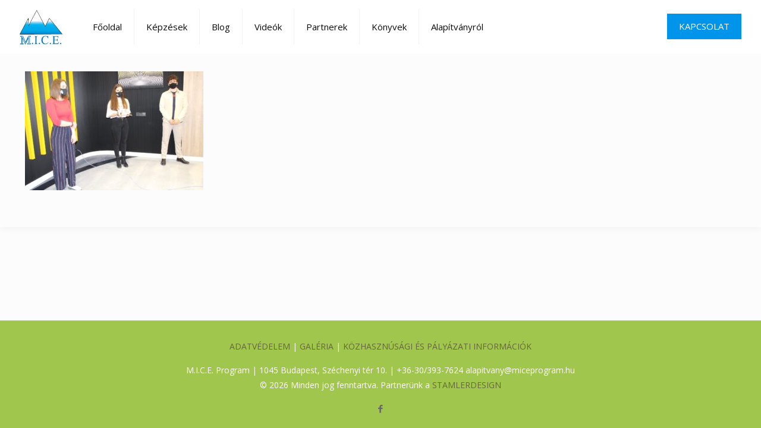

--- FILE ---
content_type: text/plain
request_url: https://www.google-analytics.com/j/collect?v=1&_v=j102&a=1913888440&t=pageview&_s=1&dl=https%3A%2F%2Fmiceprogram.hu%2Fa-vizsga-elott-2-hettel%2F160957789_2006707009468990_2778338779373909137_o%2F&ul=en-us%40posix&dt=160957789_2006707009468990_2778338779373909137_o%20-%20MICE%20PROGRAM%20%7C%20Etikus%20v%C3%A1llalkoz%C3%A1si%20ismeretek%20k%C3%A9pz%C3%A9s&sr=1280x720&vp=1280x720&_u=aGBAgEAjAAAAACAAI~&jid=43084078&gjid=2098990834&cid=466412498.1768952417&tid=UA-111659215-1&_gid=901721934.1768952417&_slc=1&gtm=45He61g1n81M5HXNQTv78155326za200zd78155326&gcd=13l3l3l3l1l1&dma=0&tag_exp=103116026~103200004~104527907~104528500~104684208~104684211~105391253~115938466~115938468~117025847~117041587&z=863576231
body_size: -450
content:
2,cG-1DKX2B29E7